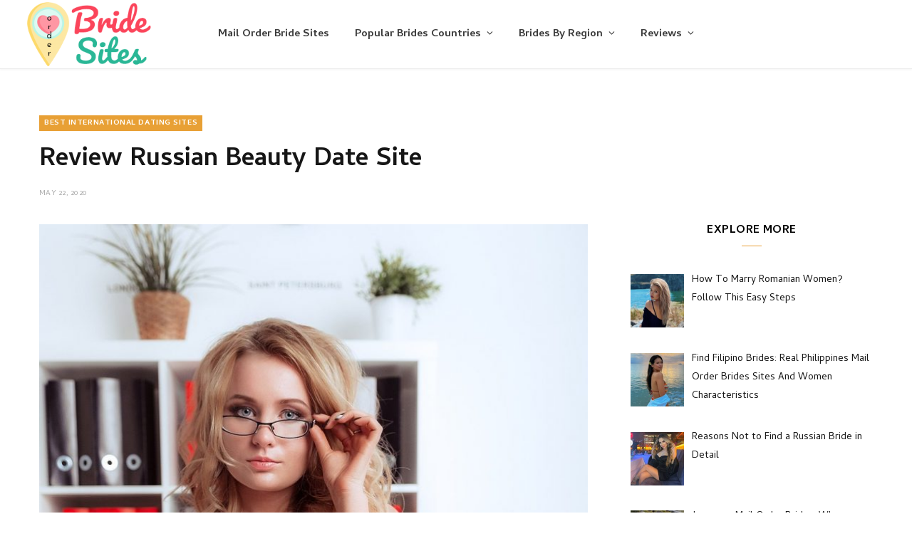

--- FILE ---
content_type: text/html; charset=UTF-8
request_url: https://mailorderbridesites.com/dating/review-russian-beauty-date-site/
body_size: 15746
content:
<!DOCTYPE html>
<html lang="en-US">

<head>

	<meta charset="UTF-8" />
	<meta http-equiv="x-ua-compatible" content="ie=edge" />
	<meta name="viewport" content="width=device-width, initial-scale=1" />
	<link rel="pingback" href="" />
	<link rel="profile" href="https://gmpg.org/xfn/11" />
	
	<meta name='robots' content='index, follow, max-image-preview:large, max-snippet:-1, max-video-preview:-1' />
	<style>img:is([sizes="auto" i], [sizes^="auto," i]) { contain-intrinsic-size: 3000px 1500px }</style>
	
	<!-- This site is optimized with the Yoast SEO plugin v26.7 - https://yoast.com/wordpress/plugins/seo/ -->
	<title>Are You Already At Russian Beauty Date? Hurry To Sign Up!</title>
	<meta name="description" content="Wonder what Russian Beauty Date really is? Want to know the expert opinion on the site? Find it here in our Russian Beauty Date review. Dating specialists explain what is good and not so good about Russian Beauty Date." />
	<link rel="canonical" href="https://mailorderbridesites.com/dating/review-russian-beauty-date-site/" />
	<meta property="og:locale" content="en_US" />
	<meta property="og:type" content="article" />
	<meta property="og:title" content="Are You Already At Russian Beauty Date? Hurry To Sign Up!" />
	<meta property="og:description" content="Wonder what Russian Beauty Date really is? Want to know the expert opinion on the site? Find it here in our Russian Beauty Date review. Dating specialists explain what is good and not so good about Russian Beauty Date." />
	<meta property="og:url" content="https://mailorderbridesites.com/dating/review-russian-beauty-date-site/" />
	<meta property="og:site_name" content="Mailorderbridesites" />
	<meta property="article:published_time" content="2020-04-26T09:55:22+00:00" />
	<meta property="article:modified_time" content="2020-05-22T07:38:36+00:00" />
	<meta property="og:image" content="https://mailorderbridesites.com/wp-content/uploads/2020/04/review-russian-beauty-date-site.jpg" />
	<meta property="og:image:width" content="1277" />
	<meta property="og:image:height" content="1920" />
	<meta property="og:image:type" content="image/jpeg" />
	<meta name="author" content="Stefan Stanton" />
	<meta name="twitter:card" content="summary_large_image" />
	<meta name="twitter:label1" content="Written by" />
	<meta name="twitter:data1" content="Stefan Stanton" />
	<script type="application/ld+json" class="yoast-schema-graph">{"@context":"https://schema.org","@graph":[{"@type":"Article","@id":"https://mailorderbridesites.com/dating/review-russian-beauty-date-site/#article","isPartOf":{"@id":"https://mailorderbridesites.com/dating/review-russian-beauty-date-site/"},"author":{"name":"Stefan Stanton","@id":"https://mailorderbridesites.com/#/schema/person/3452b8868eaee5a4f5ec77cc48a2f681"},"headline":"Review Russian Beauty Date Site","datePublished":"2020-04-26T09:55:22+00:00","dateModified":"2020-05-22T07:38:36+00:00","mainEntityOfPage":{"@id":"https://mailorderbridesites.com/dating/review-russian-beauty-date-site/"},"wordCount":6,"publisher":{"@id":"https://mailorderbridesites.com/#organization"},"image":{"@id":"https://mailorderbridesites.com/dating/review-russian-beauty-date-site/#primaryimage"},"thumbnailUrl":"https://mailorderbridesites.com/wp-content/uploads/2020/04/review-russian-beauty-date-site.jpg","articleSection":["Best International Dating Sites"],"inLanguage":"en-US"},{"@type":"WebPage","@id":"https://mailorderbridesites.com/dating/review-russian-beauty-date-site/","url":"https://mailorderbridesites.com/dating/review-russian-beauty-date-site/","name":"Are You Already At Russian Beauty Date? Hurry To Sign Up!","isPartOf":{"@id":"https://mailorderbridesites.com/#website"},"primaryImageOfPage":{"@id":"https://mailorderbridesites.com/dating/review-russian-beauty-date-site/#primaryimage"},"image":{"@id":"https://mailorderbridesites.com/dating/review-russian-beauty-date-site/#primaryimage"},"thumbnailUrl":"https://mailorderbridesites.com/wp-content/uploads/2020/04/review-russian-beauty-date-site.jpg","datePublished":"2020-04-26T09:55:22+00:00","dateModified":"2020-05-22T07:38:36+00:00","description":"Wonder what Russian Beauty Date really is? Want to know the expert opinion on the site? Find it here in our Russian Beauty Date review. Dating specialists explain what is good and not so good about Russian Beauty Date.","breadcrumb":{"@id":"https://mailorderbridesites.com/dating/review-russian-beauty-date-site/#breadcrumb"},"inLanguage":"en-US","potentialAction":[{"@type":"ReadAction","target":["https://mailorderbridesites.com/dating/review-russian-beauty-date-site/"]}]},{"@type":"ImageObject","inLanguage":"en-US","@id":"https://mailorderbridesites.com/dating/review-russian-beauty-date-site/#primaryimage","url":"https://mailorderbridesites.com/wp-content/uploads/2020/04/review-russian-beauty-date-site.jpg","contentUrl":"https://mailorderbridesites.com/wp-content/uploads/2020/04/review-russian-beauty-date-site.jpg","width":1277,"height":1920,"caption":"Review Russian Beauty Date Site Post Thumbnail"},{"@type":"BreadcrumbList","@id":"https://mailorderbridesites.com/dating/review-russian-beauty-date-site/#breadcrumb","itemListElement":[{"@type":"ListItem","position":1,"name":"Home","item":"https://mailorderbridesites.com/"},{"@type":"ListItem","position":2,"name":"Review Russian Beauty Date Site"}]},{"@type":"WebSite","@id":"https://mailorderbridesites.com/#website","url":"https://mailorderbridesites.com/","name":"Mailorderbridesites","description":"","publisher":{"@id":"https://mailorderbridesites.com/#organization"},"potentialAction":[{"@type":"SearchAction","target":{"@type":"EntryPoint","urlTemplate":"https://mailorderbridesites.com/?s={search_term_string}"},"query-input":{"@type":"PropertyValueSpecification","valueRequired":true,"valueName":"search_term_string"}}],"inLanguage":"en-US"},{"@type":"Organization","@id":"https://mailorderbridesites.com/#organization","name":"Mailorderbridesites","url":"https://mailorderbridesites.com/","logo":{"@type":"ImageObject","inLanguage":"en-US","@id":"https://mailorderbridesites.com/#/schema/logo/image/","url":"https://mailorderbridesites.com/wp-content/uploads/2020/05/top-logo.png","contentUrl":"https://mailorderbridesites.com/wp-content/uploads/2020/05/top-logo.png","width":238,"height":123,"caption":"Mailorderbridesites"},"image":{"@id":"https://mailorderbridesites.com/#/schema/logo/image/"}},{"@type":"Person","@id":"https://mailorderbridesites.com/#/schema/person/3452b8868eaee5a4f5ec77cc48a2f681","name":"Stefan Stanton","image":{"@type":"ImageObject","inLanguage":"en-US","@id":"https://mailorderbridesites.com/#/schema/person/image/","url":"https://mailorderbridesites.com/wp-content/uploads/avatars/297/96x96-Stefan.jpg","contentUrl":"https://mailorderbridesites.com/wp-content/uploads/avatars/297/96x96-Stefan.jpg","caption":"Stefan Stanton"},"url":"https://mailorderbridesites.com/author/stefan-stanton/","description":"Stefan Stanton is a true international man of mystery. He's dated many women from around the world, with his favorite being Asian women. But he doesn't just date them—he writes about it too!"}]}</script>
	<!-- / Yoast SEO plugin. -->


<link rel='dns-prefetch' href='//fonts.googleapis.com' />
<script type="text/javascript">
/* <![CDATA[ */
window._wpemojiSettings = {"baseUrl":"https:\/\/s.w.org\/images\/core\/emoji\/16.0.1\/72x72\/","ext":".png","svgUrl":"https:\/\/s.w.org\/images\/core\/emoji\/16.0.1\/svg\/","svgExt":".svg","source":{"concatemoji":"https:\/\/mailorderbridesites.com\/wp-includes\/js\/wp-emoji-release.min.js?ver=6.8.3"}};
/*! This file is auto-generated */
!function(s,n){var o,i,e;function c(e){try{var t={supportTests:e,timestamp:(new Date).valueOf()};sessionStorage.setItem(o,JSON.stringify(t))}catch(e){}}function p(e,t,n){e.clearRect(0,0,e.canvas.width,e.canvas.height),e.fillText(t,0,0);var t=new Uint32Array(e.getImageData(0,0,e.canvas.width,e.canvas.height).data),a=(e.clearRect(0,0,e.canvas.width,e.canvas.height),e.fillText(n,0,0),new Uint32Array(e.getImageData(0,0,e.canvas.width,e.canvas.height).data));return t.every(function(e,t){return e===a[t]})}function u(e,t){e.clearRect(0,0,e.canvas.width,e.canvas.height),e.fillText(t,0,0);for(var n=e.getImageData(16,16,1,1),a=0;a<n.data.length;a++)if(0!==n.data[a])return!1;return!0}function f(e,t,n,a){switch(t){case"flag":return n(e,"\ud83c\udff3\ufe0f\u200d\u26a7\ufe0f","\ud83c\udff3\ufe0f\u200b\u26a7\ufe0f")?!1:!n(e,"\ud83c\udde8\ud83c\uddf6","\ud83c\udde8\u200b\ud83c\uddf6")&&!n(e,"\ud83c\udff4\udb40\udc67\udb40\udc62\udb40\udc65\udb40\udc6e\udb40\udc67\udb40\udc7f","\ud83c\udff4\u200b\udb40\udc67\u200b\udb40\udc62\u200b\udb40\udc65\u200b\udb40\udc6e\u200b\udb40\udc67\u200b\udb40\udc7f");case"emoji":return!a(e,"\ud83e\udedf")}return!1}function g(e,t,n,a){var r="undefined"!=typeof WorkerGlobalScope&&self instanceof WorkerGlobalScope?new OffscreenCanvas(300,150):s.createElement("canvas"),o=r.getContext("2d",{willReadFrequently:!0}),i=(o.textBaseline="top",o.font="600 32px Arial",{});return e.forEach(function(e){i[e]=t(o,e,n,a)}),i}function t(e){var t=s.createElement("script");t.src=e,t.defer=!0,s.head.appendChild(t)}"undefined"!=typeof Promise&&(o="wpEmojiSettingsSupports",i=["flag","emoji"],n.supports={everything:!0,everythingExceptFlag:!0},e=new Promise(function(e){s.addEventListener("DOMContentLoaded",e,{once:!0})}),new Promise(function(t){var n=function(){try{var e=JSON.parse(sessionStorage.getItem(o));if("object"==typeof e&&"number"==typeof e.timestamp&&(new Date).valueOf()<e.timestamp+604800&&"object"==typeof e.supportTests)return e.supportTests}catch(e){}return null}();if(!n){if("undefined"!=typeof Worker&&"undefined"!=typeof OffscreenCanvas&&"undefined"!=typeof URL&&URL.createObjectURL&&"undefined"!=typeof Blob)try{var e="postMessage("+g.toString()+"("+[JSON.stringify(i),f.toString(),p.toString(),u.toString()].join(",")+"));",a=new Blob([e],{type:"text/javascript"}),r=new Worker(URL.createObjectURL(a),{name:"wpTestEmojiSupports"});return void(r.onmessage=function(e){c(n=e.data),r.terminate(),t(n)})}catch(e){}c(n=g(i,f,p,u))}t(n)}).then(function(e){for(var t in e)n.supports[t]=e[t],n.supports.everything=n.supports.everything&&n.supports[t],"flag"!==t&&(n.supports.everythingExceptFlag=n.supports.everythingExceptFlag&&n.supports[t]);n.supports.everythingExceptFlag=n.supports.everythingExceptFlag&&!n.supports.flag,n.DOMReady=!1,n.readyCallback=function(){n.DOMReady=!0}}).then(function(){return e}).then(function(){var e;n.supports.everything||(n.readyCallback(),(e=n.source||{}).concatemoji?t(e.concatemoji):e.wpemoji&&e.twemoji&&(t(e.twemoji),t(e.wpemoji)))}))}((window,document),window._wpemojiSettings);
/* ]]> */
</script>

<style id='wp-emoji-styles-inline-css' type='text/css'>

	img.wp-smiley, img.emoji {
		display: inline !important;
		border: none !important;
		box-shadow: none !important;
		height: 1em !important;
		width: 1em !important;
		margin: 0 0.07em !important;
		vertical-align: -0.1em !important;
		background: none !important;
		padding: 0 !important;
	}
</style>
<link rel='stylesheet' id='wp-block-library-css' href='https://mailorderbridesites.com/wp-includes/css/dist/block-library/style.min.css?ver=6.8.3' type='text/css' media='all' />
<style id='classic-theme-styles-inline-css' type='text/css'>
/*! This file is auto-generated */
.wp-block-button__link{color:#fff;background-color:#32373c;border-radius:9999px;box-shadow:none;text-decoration:none;padding:calc(.667em + 2px) calc(1.333em + 2px);font-size:1.125em}.wp-block-file__button{background:#32373c;color:#fff;text-decoration:none}
</style>
<style id='global-styles-inline-css' type='text/css'>
:root{--wp--preset--aspect-ratio--square: 1;--wp--preset--aspect-ratio--4-3: 4/3;--wp--preset--aspect-ratio--3-4: 3/4;--wp--preset--aspect-ratio--3-2: 3/2;--wp--preset--aspect-ratio--2-3: 2/3;--wp--preset--aspect-ratio--16-9: 16/9;--wp--preset--aspect-ratio--9-16: 9/16;--wp--preset--color--black: #000000;--wp--preset--color--cyan-bluish-gray: #abb8c3;--wp--preset--color--white: #ffffff;--wp--preset--color--pale-pink: #f78da7;--wp--preset--color--vivid-red: #cf2e2e;--wp--preset--color--luminous-vivid-orange: #ff6900;--wp--preset--color--luminous-vivid-amber: #fcb900;--wp--preset--color--light-green-cyan: #7bdcb5;--wp--preset--color--vivid-green-cyan: #00d084;--wp--preset--color--pale-cyan-blue: #8ed1fc;--wp--preset--color--vivid-cyan-blue: #0693e3;--wp--preset--color--vivid-purple: #9b51e0;--wp--preset--gradient--vivid-cyan-blue-to-vivid-purple: linear-gradient(135deg,rgba(6,147,227,1) 0%,rgb(155,81,224) 100%);--wp--preset--gradient--light-green-cyan-to-vivid-green-cyan: linear-gradient(135deg,rgb(122,220,180) 0%,rgb(0,208,130) 100%);--wp--preset--gradient--luminous-vivid-amber-to-luminous-vivid-orange: linear-gradient(135deg,rgba(252,185,0,1) 0%,rgba(255,105,0,1) 100%);--wp--preset--gradient--luminous-vivid-orange-to-vivid-red: linear-gradient(135deg,rgba(255,105,0,1) 0%,rgb(207,46,46) 100%);--wp--preset--gradient--very-light-gray-to-cyan-bluish-gray: linear-gradient(135deg,rgb(238,238,238) 0%,rgb(169,184,195) 100%);--wp--preset--gradient--cool-to-warm-spectrum: linear-gradient(135deg,rgb(74,234,220) 0%,rgb(151,120,209) 20%,rgb(207,42,186) 40%,rgb(238,44,130) 60%,rgb(251,105,98) 80%,rgb(254,248,76) 100%);--wp--preset--gradient--blush-light-purple: linear-gradient(135deg,rgb(255,206,236) 0%,rgb(152,150,240) 100%);--wp--preset--gradient--blush-bordeaux: linear-gradient(135deg,rgb(254,205,165) 0%,rgb(254,45,45) 50%,rgb(107,0,62) 100%);--wp--preset--gradient--luminous-dusk: linear-gradient(135deg,rgb(255,203,112) 0%,rgb(199,81,192) 50%,rgb(65,88,208) 100%);--wp--preset--gradient--pale-ocean: linear-gradient(135deg,rgb(255,245,203) 0%,rgb(182,227,212) 50%,rgb(51,167,181) 100%);--wp--preset--gradient--electric-grass: linear-gradient(135deg,rgb(202,248,128) 0%,rgb(113,206,126) 100%);--wp--preset--gradient--midnight: linear-gradient(135deg,rgb(2,3,129) 0%,rgb(40,116,252) 100%);--wp--preset--font-size--small: 13px;--wp--preset--font-size--medium: 20px;--wp--preset--font-size--large: 36px;--wp--preset--font-size--x-large: 42px;--wp--preset--spacing--20: 0.44rem;--wp--preset--spacing--30: 0.67rem;--wp--preset--spacing--40: 1rem;--wp--preset--spacing--50: 1.5rem;--wp--preset--spacing--60: 2.25rem;--wp--preset--spacing--70: 3.38rem;--wp--preset--spacing--80: 5.06rem;--wp--preset--shadow--natural: 6px 6px 9px rgba(0, 0, 0, 0.2);--wp--preset--shadow--deep: 12px 12px 50px rgba(0, 0, 0, 0.4);--wp--preset--shadow--sharp: 6px 6px 0px rgba(0, 0, 0, 0.2);--wp--preset--shadow--outlined: 6px 6px 0px -3px rgba(255, 255, 255, 1), 6px 6px rgba(0, 0, 0, 1);--wp--preset--shadow--crisp: 6px 6px 0px rgba(0, 0, 0, 1);}:where(.is-layout-flex){gap: 0.5em;}:where(.is-layout-grid){gap: 0.5em;}body .is-layout-flex{display: flex;}.is-layout-flex{flex-wrap: wrap;align-items: center;}.is-layout-flex > :is(*, div){margin: 0;}body .is-layout-grid{display: grid;}.is-layout-grid > :is(*, div){margin: 0;}:where(.wp-block-columns.is-layout-flex){gap: 2em;}:where(.wp-block-columns.is-layout-grid){gap: 2em;}:where(.wp-block-post-template.is-layout-flex){gap: 1.25em;}:where(.wp-block-post-template.is-layout-grid){gap: 1.25em;}.has-black-color{color: var(--wp--preset--color--black) !important;}.has-cyan-bluish-gray-color{color: var(--wp--preset--color--cyan-bluish-gray) !important;}.has-white-color{color: var(--wp--preset--color--white) !important;}.has-pale-pink-color{color: var(--wp--preset--color--pale-pink) !important;}.has-vivid-red-color{color: var(--wp--preset--color--vivid-red) !important;}.has-luminous-vivid-orange-color{color: var(--wp--preset--color--luminous-vivid-orange) !important;}.has-luminous-vivid-amber-color{color: var(--wp--preset--color--luminous-vivid-amber) !important;}.has-light-green-cyan-color{color: var(--wp--preset--color--light-green-cyan) !important;}.has-vivid-green-cyan-color{color: var(--wp--preset--color--vivid-green-cyan) !important;}.has-pale-cyan-blue-color{color: var(--wp--preset--color--pale-cyan-blue) !important;}.has-vivid-cyan-blue-color{color: var(--wp--preset--color--vivid-cyan-blue) !important;}.has-vivid-purple-color{color: var(--wp--preset--color--vivid-purple) !important;}.has-black-background-color{background-color: var(--wp--preset--color--black) !important;}.has-cyan-bluish-gray-background-color{background-color: var(--wp--preset--color--cyan-bluish-gray) !important;}.has-white-background-color{background-color: var(--wp--preset--color--white) !important;}.has-pale-pink-background-color{background-color: var(--wp--preset--color--pale-pink) !important;}.has-vivid-red-background-color{background-color: var(--wp--preset--color--vivid-red) !important;}.has-luminous-vivid-orange-background-color{background-color: var(--wp--preset--color--luminous-vivid-orange) !important;}.has-luminous-vivid-amber-background-color{background-color: var(--wp--preset--color--luminous-vivid-amber) !important;}.has-light-green-cyan-background-color{background-color: var(--wp--preset--color--light-green-cyan) !important;}.has-vivid-green-cyan-background-color{background-color: var(--wp--preset--color--vivid-green-cyan) !important;}.has-pale-cyan-blue-background-color{background-color: var(--wp--preset--color--pale-cyan-blue) !important;}.has-vivid-cyan-blue-background-color{background-color: var(--wp--preset--color--vivid-cyan-blue) !important;}.has-vivid-purple-background-color{background-color: var(--wp--preset--color--vivid-purple) !important;}.has-black-border-color{border-color: var(--wp--preset--color--black) !important;}.has-cyan-bluish-gray-border-color{border-color: var(--wp--preset--color--cyan-bluish-gray) !important;}.has-white-border-color{border-color: var(--wp--preset--color--white) !important;}.has-pale-pink-border-color{border-color: var(--wp--preset--color--pale-pink) !important;}.has-vivid-red-border-color{border-color: var(--wp--preset--color--vivid-red) !important;}.has-luminous-vivid-orange-border-color{border-color: var(--wp--preset--color--luminous-vivid-orange) !important;}.has-luminous-vivid-amber-border-color{border-color: var(--wp--preset--color--luminous-vivid-amber) !important;}.has-light-green-cyan-border-color{border-color: var(--wp--preset--color--light-green-cyan) !important;}.has-vivid-green-cyan-border-color{border-color: var(--wp--preset--color--vivid-green-cyan) !important;}.has-pale-cyan-blue-border-color{border-color: var(--wp--preset--color--pale-cyan-blue) !important;}.has-vivid-cyan-blue-border-color{border-color: var(--wp--preset--color--vivid-cyan-blue) !important;}.has-vivid-purple-border-color{border-color: var(--wp--preset--color--vivid-purple) !important;}.has-vivid-cyan-blue-to-vivid-purple-gradient-background{background: var(--wp--preset--gradient--vivid-cyan-blue-to-vivid-purple) !important;}.has-light-green-cyan-to-vivid-green-cyan-gradient-background{background: var(--wp--preset--gradient--light-green-cyan-to-vivid-green-cyan) !important;}.has-luminous-vivid-amber-to-luminous-vivid-orange-gradient-background{background: var(--wp--preset--gradient--luminous-vivid-amber-to-luminous-vivid-orange) !important;}.has-luminous-vivid-orange-to-vivid-red-gradient-background{background: var(--wp--preset--gradient--luminous-vivid-orange-to-vivid-red) !important;}.has-very-light-gray-to-cyan-bluish-gray-gradient-background{background: var(--wp--preset--gradient--very-light-gray-to-cyan-bluish-gray) !important;}.has-cool-to-warm-spectrum-gradient-background{background: var(--wp--preset--gradient--cool-to-warm-spectrum) !important;}.has-blush-light-purple-gradient-background{background: var(--wp--preset--gradient--blush-light-purple) !important;}.has-blush-bordeaux-gradient-background{background: var(--wp--preset--gradient--blush-bordeaux) !important;}.has-luminous-dusk-gradient-background{background: var(--wp--preset--gradient--luminous-dusk) !important;}.has-pale-ocean-gradient-background{background: var(--wp--preset--gradient--pale-ocean) !important;}.has-electric-grass-gradient-background{background: var(--wp--preset--gradient--electric-grass) !important;}.has-midnight-gradient-background{background: var(--wp--preset--gradient--midnight) !important;}.has-small-font-size{font-size: var(--wp--preset--font-size--small) !important;}.has-medium-font-size{font-size: var(--wp--preset--font-size--medium) !important;}.has-large-font-size{font-size: var(--wp--preset--font-size--large) !important;}.has-x-large-font-size{font-size: var(--wp--preset--font-size--x-large) !important;}
:where(.wp-block-post-template.is-layout-flex){gap: 1.25em;}:where(.wp-block-post-template.is-layout-grid){gap: 1.25em;}
:where(.wp-block-columns.is-layout-flex){gap: 2em;}:where(.wp-block-columns.is-layout-grid){gap: 2em;}
:root :where(.wp-block-pullquote){font-size: 1.5em;line-height: 1.6;}
</style>
<link rel='stylesheet' id='tippy-css' href='https://mailorderbridesites.com/wp-content/plugins/cpm-core/resources/libs/tippy/tippy.min.css?ver=6.3.1' type='text/css' media='all' />
<link rel='stylesheet' id='cheerup-fonts-css' href='https://fonts.googleapis.com/css?family=IBM+Plex+Sans%3A400%2C500%2C600%2C700%7CMerriweather%3A300%2C300i%7CLora%3A400%2C400i&#038;display=swap' type='text/css' media='all' />
<link rel='stylesheet' id='cheerup-core-css' href='https://mailorderbridesites.com/wp-content/themes/cheerup/style.css?ver=8.1.0' type='text/css' media='all' />
<style id='cheerup-core-inline-css' type='text/css'>
:root { --main-color: #e8a035;
--main-color-rgb: 232,160,53;
--text-font: "Cambay", system-ui, -apple-system, "Segoe UI", Arial, sans-serif;
--body-font: "Cambay", system-ui, -apple-system, "Segoe UI", Arial, sans-serif; }
.top-bar.dark { --topbar-dark-bg: #2ab796; --topbar-bc: #2ab796; }
.main-footer .lower-footer { background-color: #0a0a0a; border-top: none; }
.post-content h1 { font-size: 40px; }
.post-content h2 { font-size: 30px; }
.post-content h3 { font-size: 25px; }
.post-content h4 { font-size: 20px; }
.single-creative .featured { height: 50px; }


</style>
<link rel='stylesheet' id='cheerup-icons-css' href='https://mailorderbridesites.com/wp-content/themes/cheerup/css/icons/icons.css?ver=8.1.0' type='text/css' media='all' />
<link rel='stylesheet' id='cheerup-lightbox-css' href='https://mailorderbridesites.com/wp-content/themes/cheerup/css/lightbox.css?ver=8.1.0' type='text/css' media='all' />
<link rel='stylesheet' id='recent-posts-widget-with-thumbnails-public-style-css' href='https://mailorderbridesites.com/wp-content/plugins/recent-posts-widget-with-thumbnails/public.css?ver=7.1.1' type='text/css' media='all' />
<link rel='stylesheet' id='cheerup-gfonts-custom-css' href='https://fonts.googleapis.com/css?family=Cambay%3A400%2C500%2C600%2C700&#038;display=swap' type='text/css' media='all' />
<style>.partner-link,.Partner-link{cursor:pointer}.partner-link:not(.offer-title):not(.offer-logo):not(.offer-premium):not(.offer-site):not(.logo):not(.cr-offer-logo):not(.offer-title-col):not(.offer-name):not(.review-title):not(.review-promotion):not(.offer-thumb-title):not(.offer-rating):not(.cr-btn){color:var(--cr-accent-color);font-weight:bold;text-decoration:none}.partner-link:not(.offer-title):not(.offer-logo):not(.offer-premium):not(.offer-site):not(.logo):not(.cr-offer-logo):not(.offer-title-col):not(.offer-name):not(.review-title):not(.review-promotion):not(.offer-thumb-title):not(.offer-rating):not(.cr-btn):hover{text-decoration:underline}.cr-rating-table,.cr-top-offers{text-align:left;font-style:normal;box-sizing:border-box}.cr-rating-table *,.cr-top-offers *{box-sizing:border-box}.cr-rating-table .review-item,.cr-rating-table .cr-review-item,.cr-top-offers .review-item,.cr-top-offers .cr-review-item{background:#fff}.cr-rating-table .cr-reviews-title,.cr-top-offers .cr-reviews-title{margin-bottom:20px}.cr-rating-table ul,.cr-rating-table ol,.cr-top-offers ul,.cr-top-offers ol{list-style-type:disk;list-style-position:outside;padding:0 0 0 20px;margin:0}.cr-rating-table ul li,.cr-rating-table ol li,.cr-top-offers ul li,.cr-top-offers ol li{margin:0 0 4px}.cr-rating-table ul li:before,.cr-rating-table ul li:after,.cr-rating-table ol li:before,.cr-rating-table ol li:after,.cr-top-offers ul li:before,.cr-top-offers ul li:after,.cr-top-offers ol li:before,.cr-top-offers ol li:after{content:none !important}.cr-rating-table ul li::marker,.cr-rating-table ol li::marker,.cr-top-offers ul li::marker,.cr-top-offers ol li::marker{color:var(--cr-accent-color)}.cr-rating-table img,.cr-top-offers img{max-width:100%;height:auto}.cr-rating-table a,.cr-top-offers a{text-decoration:none}.cr-single{margin-bottom:30px}.cr-single *{box-sizing:border-box}.cr-single .cr-info-header>.lwptoc+h2,.cr-single .cr-info-header>.lwptoc+h3,.cr-single .cr-info-header>.lwptoc+h4{margin-top:0}.cr-single .cr-info-header h2,.cr-single .cr-info-header h3,.cr-single .cr-info-header h4{display:inline-block}.cr-single .cr-info-header .cpm-ajax-info{display:inline-block;vertical-align:text-top}.cr-single .cr-info-header .cpm-ajax-info .cpm-ajax-info-btn{border:1px solid #e4e4e4;margin-left:5px}.cr-single ul,.cr-single ol{list-style-position:inside}.cr-rating-stars{position:relative;width:98px;height:17px;background-image:url('data:image/svg+xml,%3Csvg xmlns="http://www.w3.org/2000/svg" viewBox="0 0 61 51.9"%3E%3Cpolygon points="26.9,0 35.3,16.9 53.9,19.6 40.4,32.7 43.6,51.2 26.9,42.5 10.3,51.2 13.5,32.7 0,19.6 18.6,16.9" fill="%23ddd"/%3E%3C/svg%3E')}.cr-rating-stars .fill{position:absolute;height:100%;top:0;left:0;background-image:url('data:image/svg+xml,%3Csvg xmlns="http://www.w3.org/2000/svg" viewBox="0 0 61 51.9"%3E%3Cpolygon points="26.9,0 35.3,16.9 53.9,19.6 40.4,32.7 43.6,51.2 26.9,42.5 10.3,51.2 13.5,32.7 0,19.6 18.6,16.9" fill="%23F0CE4A"/%3E%3C/svg%3E')}.cr-btn{display:inline-block;padding:10px 12px;font-size:14px;line-height:22px;font-weight:bold;text-align:center;text-transform:uppercase;text-decoration:none !important;letter-spacing:normal;white-space:nowrap;transition:background .3s;border:none;cursor:pointer;min-width:110px;background:var(--cr-accent-color);color:var(--cr-btn-text-color);outline:unset}.cr-btn:hover{background:rgba(var(--cr-accent-color-rgb), 0.75)}.cr-btn.small-rounded{border-radius:4px}.cr-btn.rounded{border-radius:21px}.cr-btn.big-size{padding:15px 40px}.cr-btn.big-size.rounded{border-radius:26px}.cr-btn.cr-btn-simple{border:1px solid #ddd;padding:9px 11px;text-transform:none;background:rgba(0,0,0,0);color:inherit}.cr-btn.cr-btn-simple:hover{background:#efefef}.cr-btn.cr-btn-plain{padding:0;display:inline-block;text-align:left;text-transform:none;background:rgba(0,0,0,0);color:var(--cr-accent-color);min-width:0}.cr-btn.cr-btn-plain:hover{text-decoration:underline !important}.cpm-rating-widget{box-sizing:border-box}.cpm-rating-widget *{box-sizing:border-box}.cpm-rating-widget .offer-title{word-break:break-all}.cpm-rating-widget .cr-collapse-btn-wrap{text-align:center;padding:20px 0 0;display:flex;justify-content:center}.cpm-rating-widget .cr-collapse-btn-wrap .cr-widget-collapse-btn{background:none;border:1px solid #ddd;border-radius:5px;font-size:12px;line-height:16px;text-transform:uppercase;padding:6px 15px;font-weight:bold;color:var(--cr-accent-color);box-shadow:0 0 8px rgba(0,0,0,.08);display:block;outline:none}@media(min-width: 767px){.cpm-rating-widget .cr-collapse-on-mobile+.cr-collapse-btn-wrap{display:none !important}}.cpm-advertiser-disclosure{text-align:right;font-weight:normal;padding-bottom:8px}.cpm-advertiser-disclosure .cpm-ajax-info-btn{font-size:12px;line-height:16px;letter-spacing:normal;text-transform:none;text-decoration:none !important;font-weight:normal;display:inline-block;color:#0c127c;border:none;background:none;padding:0;margin:0;outline:unset;cursor:pointer}.cpm-advertiser-disclosure+table{margin-top:0;padding-top:0}.cpm-source-data-info{display:inline-block;vertical-align:text-top}.cpm-source-data-info .cpm-ajax-info-btn{background:#eee;color:#555;font-weight:bold;display:block;width:18px;height:18px;padding:0;margin:0;border-radius:50%;text-align:center;font-size:11px;line-height:18px;border:none;background:none;text-transform:none;letter-spacing:normal;outline:unset;cursor:pointer}.cpm-source-data-info .cpm-ajax-info-btn:hover{color:var(--cr-accent-color)}.cpm-review-button-shortcode{display:flex;justify-content:center}body:not(.nojs) .cr-has-split{position:relative}body:not(.nojs) .cr-has-split>*{opacity:0}body:not(.nojs) .cr-has-split:after{content:"";display:block;width:100%;height:100%;background-color:#f3f3f4;border-radius:4px;position:absolute;top:0;left:0;z-index:1}body:not(.nojs) .cr-has-split.split-loaded>*{opacity:1}body:not(.nojs) .cr-has-split.split-loaded:after{content:none}.cr-rating-table .no-reviews-found{margin:20px 0 40px}.cr-rating-table .sorting-filters-block{display:flex;flex-wrap:wrap;justify-content:space-between;align-items:center;gap:8px 15px;margin-bottom:20px}@media(max-width: 600px){.cr-rating-table .sorting-filters-block>div,.cr-rating-table .sorting-filters-block>div>.label-block{width:100%}}.cr-rating-table .reviews-sorting,.cr-rating-table .reviews-filter{display:inline-block;position:relative}.cr-rating-table .reviews-sorting .label-block,.cr-rating-table .reviews-filter .label-block{display:inline-flex;align-items:center;justify-content:flex-start;gap:4px;min-width:270px;padding:10px 15px 8px;border:1px solid #d5dcf0;background-color:#fff;border-radius:20px;font-size:14px;line-height:1.4;box-sizing:border-box;cursor:pointer;transition:border-color .3s}.cr-rating-table .reviews-sorting .label-block:hover,.cr-rating-table .reviews-filter .label-block:hover{border-color:var(--cr-secondary-color)}.cr-rating-table .reviews-sorting .label-block .value,.cr-rating-table .reviews-filter .label-block .value{flex:1 1 100%;margin-bottom:4px;margin-right:15px}.cr-rating-table .reviews-sorting .label-block .sorting-icon,.cr-rating-table .reviews-filter .label-block .sorting-icon{height:15px;width:15px;margin-bottom:2px}.cr-rating-table .reviews-sorting .label-block .dropdown-icon svg,.cr-rating-table .reviews-filter .label-block .dropdown-icon svg{height:12px;width:14px;transform-origin:50% 50%;transform:rotate(90deg);transition:transform .3s}.cr-rating-table .reviews-sorting .label-block svg path,.cr-rating-table .reviews-filter .label-block svg path{fill:#716c92}.cr-rating-table .reviews-sorting .options,.cr-rating-table .reviews-filter .options{position:absolute;width:100%;z-index:10;border:1px solid #d5dcf0;box-shadow:0 4px 14px 0 rgba(60,0,188,.1019607843);box-sizing:border-box;border-radius:20px;bottom:-8px;transform:translateY(100%);background-color:#fff;overflow:hidden;opacity:0;left:-9999px;transition:opacity .3s}.cr-rating-table .reviews-sorting .options .option,.cr-rating-table .reviews-filter .options .option{padding:10px 15px;font-size:14px;line-height:1.5;cursor:pointer;background-color:#fff;transition:background-color .3s}.cr-rating-table .reviews-sorting .options .option:hover,.cr-rating-table .reviews-filter .options .option:hover{background-color:rgba(var(--cr-secondary-color-rgb), 0.15)}.cr-rating-table .reviews-sorting.active .label-block,.cr-rating-table .reviews-filter.active .label-block{border-color:var(--cr-secondary-color)}.cr-rating-table .reviews-sorting.active .label-block .dropdown-icon svg,.cr-rating-table .reviews-filter.active .label-block .dropdown-icon svg{transform:rotate(-90deg) translateY(-4px)}.cr-rating-table .reviews-sorting.active .options,.cr-rating-table .reviews-filter.active .options{left:0;opacity:1}.cr-rating-table .reviews-filter .label-block{min-width:200px}.cr-rating-table .cr-loadmore-container{width:100%;margin:25px auto;text-align:center}.cr-rating-table .cr-loadmore-container .cr-loadmore-btn{background-color:var(--cr-secondary-color);transition:opacity .3s}.cr-rating-table .cr-loadmore-container .cr-loadmore-btn:hover{opacity:.8}:root{
--cr-accent-color:#228C23;
--cr-accent-color-light:#228C23;
--cr-accent-color-rgb:34,140,35;
--cr-secondary-color:#5562D1;
--cr-secondary-color-light:#5562D1;
--cr-secondary-color-rgb:85,98,209;
--cr-btn-text-color:#FFFFFF;
--cr-bar-bg-color:#FFFFFF;
--cr-bar-text-color:#5562D1;
--cr-fixed-bar-bg-color:#FFEDCB;
--cr-fixed-bar-link-color:#1D1D1B;
}</style><script type="text/javascript" id="cheerup-lazy-inline-js-after">
/* <![CDATA[ */
/**
 * @copyright ThemeSphere
 * @preserve
 */
var BunyadLazy={};BunyadLazy.load=function(){function a(e,n){var t={};e.dataset.bgset&&e.dataset.sizes?(t.sizes=e.dataset.sizes,t.srcset=e.dataset.bgset):t.src=e.dataset.bgsrc,function(t){var a=t.dataset.ratio;if(0<a){const e=t.parentElement;if(e.classList.contains("media-ratio")){const n=e.style;n.getPropertyValue("--a-ratio")||(n.paddingBottom=100/a+"%")}}}(e);var a,o=document.createElement("img");for(a in o.onload=function(){var t="url('"+(o.currentSrc||o.src)+"')",a=e.style;a.backgroundImage!==t&&requestAnimationFrame(()=>{a.backgroundImage=t,n&&n()}),o.onload=null,o.onerror=null,o=null},o.onerror=o.onload,t)o.setAttribute(a,t[a]);o&&o.complete&&0<o.naturalWidth&&o.onload&&o.onload()}function e(t){t.dataset.loaded||a(t,()=>{document.dispatchEvent(new Event("lazyloaded")),t.dataset.loaded=1})}function n(t){"complete"===document.readyState?t():window.addEventListener("load",t)}return{initEarly:function(){var t,a=()=>{document.querySelectorAll(".img.bg-cover:not(.lazyload)").forEach(e)};"complete"!==document.readyState?(t=setInterval(a,150),n(()=>{a(),clearInterval(t)})):a()},callOnLoad:n,initBgImages:function(t){t&&n(()=>{document.querySelectorAll(".img.bg-cover").forEach(e)})},bgLoad:a}}(),BunyadLazy.load.initEarly();
/* ]]> */
</script>
<script type="text/javascript" src="https://mailorderbridesites.com/wp-includes/js/jquery/jquery.min.js?ver=3.7.1" id="jquery-core-js"></script>
<script type="text/javascript" src="https://mailorderbridesites.com/wp-includes/js/jquery/jquery-migrate.min.js?ver=3.4.1" id="jquery-migrate-js"></script>
        <style>
            :root {
            --ca-accent-color: #BD1A1A;--ca-accent-color-rgb: 189,26,26;--ca-text-color: #131C0B;--ca-link-color: #0B0E1C;--ca-hover-color: #323744;--ca-bg-color: #FDFCFC;--ca-second-bg-color: #FDFCFC;            }
        </style>
        <style>:root{
--hk-comments-accent-color:#B50D00;
--hk-comments-accent-color-rgb:181,13,0;
--hk-comments-secondary-color:#5562D1;
--hk-comments-secondary-color-rgb:85,98,209;
}</style>        <style>
            :root {
            --quiz-bg-color: #FDFCFC;--quiz-btn-color: #131C0B;--quiz-btn-color-rgb: 19,28,11;--quiz-text-color: #131C0B;--quiz-text-color-rgb: 19,28,11;--quiz-btn-text-color: #BD1A1A;--quiz-btn-text-color-rgb: 189,26,26;--quiz-accent-color: #00A5AF;--quiz-accent-color-rgb: 0,165,175;            }
        </style>
        <meta name="google-site-verification" content="bTyCY4QqvZ-KFhCkRMRyQejG1hf08uAbemGic6LNyrQ" /><link rel="icon" type="image/x-icon" href="https://mailorderbridesites.com/favicon.ico" />
<link rel="icon" href="https://mailorderbridesites.com/wp-content/uploads/2020/05/favicon-32x32.png" sizes="32x32" />
<link rel="icon" href="https://mailorderbridesites.com/wp-content/uploads/2020/05/favicon-192x192.png" sizes="192x192" />
<link rel="apple-touch-icon" href="https://mailorderbridesites.com/wp-content/uploads/2020/05/favicon-180x180.png" />
<meta name="msapplication-TileImage" content="https://mailorderbridesites.com/wp-content/uploads/2020/05/favicon-270x270.png" />
		<style type="text/css" id="wp-custom-css">
			.logo-image {
	max-height: 60px;
	width: auto;
}		</style>
		
</head>

<body class="wp-singular post-template-default single single-post postid-79 single-format-standard wp-theme-cheerup nojs right-sidebar layout-magazine has-lb has-lb-s">

<script>document.body.classList.remove('nojs');</script>
<div class="main-wrap">

	
		
		
<header id="main-head" class="main-head head-nav-below simple has-search-modal">

	<div class="inner inner-head ts-contain" data-sticky-bar="1">
		<div class="wrap">
		
			<div class="left-contain">
				<span class="mobile-nav"><i class="tsi tsi-bars"></i></span>	
			
						<div class="title">
			
			<a href="https://mailorderbridesites.com/" title="Mailorderbridesites" rel="home">
			
							
								
				<img src="https://mailorderbridesites.com/wp-content/uploads/2020/05/top-logo.png" class="logo-image" alt="Mailorderbridesites" width="238" height="123" />

						
			</a>
		
		</div>			
			</div>
				
				
			<div class="navigation-wrap inline">
								
				<nav class="navigation navigation-main inline simple light" data-sticky-bar="1">
					<div class="menu-header-menu-container"><ul id="menu-header-menu" class="menu"><li id="menu-item-129" class="menu-item menu-item-type-post_type menu-item-object-page menu-item-home menu-item-129"><a href="https://mailorderbridesites.com/">Mail Order Bride Sites</a></li>
<li id="menu-item-130" class="menu-item menu-item-type-taxonomy menu-item-object-category menu-item-has-children menu-item-130"><a href="https://mailorderbridesites.com/countries/">Popular Brides Countries</a>
<ul class="sub-menu">
	<li id="menu-item-131" class="menu-item menu-item-type-post_type menu-item-object-post menu-item-131"><a href="https://mailorderbridesites.com/countries/brazilian-women/">Brazil</a></li>
	<li id="menu-item-132" class="menu-item menu-item-type-post_type menu-item-object-post menu-item-132"><a href="https://mailorderbridesites.com/countries/japanese-women/">Japan</a></li>
	<li id="menu-item-133" class="menu-item menu-item-type-post_type menu-item-object-post menu-item-133"><a href="https://mailorderbridesites.com/countries/philippine-women/">Philippines</a></li>
	<li id="menu-item-134" class="menu-item menu-item-type-post_type menu-item-object-post menu-item-134"><a href="https://mailorderbridesites.com/countries/russian-women/">Russia</a></li>
	<li id="menu-item-135" class="menu-item menu-item-type-post_type menu-item-object-post menu-item-135"><a href="https://mailorderbridesites.com/countries/romanian-women/">Romania</a></li>
</ul>
</li>
<li id="menu-item-136" class="menu-item menu-item-type-custom menu-item-object-custom menu-item-has-children menu-item-136"><a href="#">Brides By Region</a>
<ul class="sub-menu">
	<li id="menu-item-137" class="menu-item menu-item-type-taxonomy menu-item-object-category menu-item-137"><a href="https://mailorderbridesites.com/asia/">Asian Region</a></li>
	<li id="menu-item-138" class="menu-item menu-item-type-taxonomy menu-item-object-category menu-item-138"><a href="https://mailorderbridesites.com/latin/">Latin Region</a></li>
	<li id="menu-item-139" class="menu-item menu-item-type-taxonomy menu-item-object-category menu-item-139"><a href="https://mailorderbridesites.com/slavic/">Slavic Region</a></li>
	<li id="menu-item-140" class="menu-item menu-item-type-taxonomy menu-item-object-category menu-item-140"><a href="https://mailorderbridesites.com/europe/">European Region</a></li>
	<li id="menu-item-141" class="menu-item menu-item-type-taxonomy menu-item-object-category menu-item-141"><a href="https://mailorderbridesites.com/scandinavian/">Scandinavian Region</a></li>
	<li id="menu-item-142" class="menu-item menu-item-type-taxonomy menu-item-object-category menu-item-142"><a href="https://mailorderbridesites.com/baltic/">Baltic Region</a></li>
</ul>
</li>
<li id="menu-item-144" class="menu-item menu-item-type-taxonomy menu-item-object-category current-post-ancestor current-menu-parent current-post-parent menu-item-has-children menu-item-144"><a href="https://mailorderbridesites.com/dating/">Reviews</a>
<ul class="sub-menu">
	<li id="menu-item-279" class="menu-item menu-item-type-post_type menu-item-object-post menu-item-279"><a href="https://mailorderbridesites.com/dating/ukrainebrides4you-site-review/">UkraineBrides4you</a></li>
	<li id="menu-item-273" class="menu-item menu-item-type-post_type menu-item-object-post menu-item-273"><a href="https://mailorderbridesites.com/dating/kiss-russian-beauty-site-review/">KissRussianBeauty</a></li>
	<li id="menu-item-280" class="menu-item menu-item-type-post_type menu-item-object-post menu-item-280"><a href="https://mailorderbridesites.com/dating/review-latamdate-site/">Latamdate</a></li>
	<li id="menu-item-283" class="menu-item menu-item-type-post_type menu-item-object-post menu-item-283"><a href="https://mailorderbridesites.com/dating/latin-beauty-date-site-review/">LatinBeautyDate</a></li>
	<li id="menu-item-284" class="menu-item menu-item-type-post_type menu-item-object-post menu-item-284"><a href="https://mailorderbridesites.com/dating/review-latin-woman-love-site/">LatinWomanLove</a></li>
</ul>
</li>
</ul></div>				</nav>
				
							</div>
			
			<div class="actions">
			
				
	
		<ul class="social-icons cf">
		
					
		</ul>
	
								
								
							
			</div>
		</div>
	</div>

</header> <!-- .main-head -->	
	
		
	

<div class="main wrap">

	<div id="post-79" class="single-magazine post-79 post type-post status-publish format-standard has-post-thumbnail category-dating">

	<div class="post-top cf">
		
				
		<span class="cat-label cf color"><a href="https://mailorderbridesites.com/dating/" class="category" rel="category">Best International Dating Sites</a></span>
		
				
		<h1 class="post-title">Review Russian Beauty Date Site</h1>
		
				
		<div class="post-meta post-meta-c post-meta-left the-post-meta has-below"><div class="below meta-below"><a href="https://mailorderbridesites.com/dating/review-russian-beauty-date-site/" class="meta-item date-link">
						<time class="post-date" datetime="2020-05-22T07:38:36+00:00">May 22, 2020</time>
					</a></div></div>
				
	</div>


	<div class="ts-row cf">
		<div class="col-8 main-content cf">

			<article class="the-post">
			
				<header class="post-header cf">
			
					
	
	<div class="featured">
	
				
			<a href="https://mailorderbridesites.com/wp-content/uploads/2020/04/review-russian-beauty-date-site.jpg" class="image-link"><picture class="cpm-thumbnail-picture"><source media="(max-width: 175px)" srcset="https://mailorderbridesites.com/wp-content/uploads/2020/04/review-russian-beauty-date-site-175x263.jpg"><source media="(max-width: 200px)" srcset="https://mailorderbridesites.com/wp-content/uploads/2020/04/review-russian-beauty-date-site-200x300.jpg"><source media="(max-width: 450px)" srcset="https://mailorderbridesites.com/wp-content/uploads/2020/04/review-russian-beauty-date-site-450x677.jpg"><source media="(max-width: 681px)" srcset="https://mailorderbridesites.com/wp-content/uploads/2020/04/review-russian-beauty-date-site-681x1024.jpg"><img src="[data-uri]" data-lazy-type="image" data-lazy-src="https://mailorderbridesites.com/wp-content/uploads/2020/04/review-russian-beauty-date-site-768x1155.jpg" alt="Review Russian Beauty Date Site Post Thumbnail" width="768" height="1155" data-lazy-sizes="(max-width: 768px) 100vw, 768px" title="Review Russian Beauty Date Site" loading="" class="lazy lazy-hidden attachment-cheerup-main-uc size-cheerup-main-uc no-lazy skip-lazy"/><noscript><img src="https://mailorderbridesites.com/wp-content/uploads/2020/04/review-russian-beauty-date-site-768x1155.jpg" alt="Review Russian Beauty Date Site Post Thumbnail" width="768" height="1155" sizes="(max-width: 768px) 100vw, 768px" title="Review Russian Beauty Date Site" loading="" class="attachment-cheerup-main-uc size-cheerup-main-uc no-lazy skip-lazy"/></noscript></picture></a>			
				
	</div>

						
				</header><!-- .post-header -->
			
							
		
		<div class="post-content description cf entry-content content-spacious">


			<div class="cr-single cr-single-style-5">
    
    <div class="cr-info-header">
        <h2><span id="Russian_Beauty_Date_Online_Site_Overview">
            Russian Beauty Date Online Site Overview        </span></h2>

                <div class="cpm-ajax-info cpm-source-data-info">
            <button class="cpm-ajax-info-btn" data-field="data_info" data-post_id="79">i</button>
        </div>
            </div>

    
    <div class="cr-single-top-box">
                    <div class="cpm-features-wrapper">
                <h3>Main Features</h3>

                <div class="features-list">
                    <ul class="cr-cpm_offer_features-list"><li>You can still go to its website via a mobile browser</li>
<li>Signing up is simple and hassle-free</li>
<li>Suspicious user accounts are terminated</li>
<li>Lots of possibilities to get in contact with other users</li></ul>                </div>
            </div>
        
        <div class="overall-estimate">
            Our Overall Score
            <div class="cpm-rating">
                <div class="cr-rating-number">1.0</div>                <div class="cr-rating-stars" title="Our Score"><div class="fill" style="width: 20%"></div></div>            </div>

            <div class="cpm-top-affiliate-link">
                <button class="cr-btn small-rounded default-size partner-link data-79-reviews-page" type="button">Visit Russian Beauty Date Site</button>            </div>

            <div class="cpm-ajax-info cpm-advertiser-disclosure">
    <button class="cpm-ajax-info-btn" data-field="advertiser_disclosure">ⓘ Advertiser Disclosure</button>
</div>        </div>
    </div>

            <h2><span id="Pros_Cons_of_Online_Dating_on_Russian_Beauty_Date">
            Pros &amp; Cons of Online Dating on Russian Beauty Date        </span></h2>

        <table class="pros-cons">
            <thead>
            <tr>
                <th>
                    <h3>Pros</h3>
                </th>
                <th>
                    <h3>Cons</h3>
                </th>
            </tr>
            </thead>
            <tbody>
            <tr>
                <td class="pros-side"><ul class="cr-cpm_offer_pros-list"><li>Enjoy private conversations in the Message Center</li>
<li>User profiles are real because of valid photos</li>
<li>Mobile application facility adds ease of use</li>
<li>Plenty of female members in the five most popular countries</li></ul></td>
                <td class="cons-side"><ul class="cr-cpm_offer_cons-list"><li>The video call function is overpriced</li>
<li>The site has too many pop up ads</li>
<li>Women above 25 are looking for a husband and not for a romance</li>
<li>Only paid members are able to connect with potential partners</li></ul></td>
            </tr>
            </tbody>
        </table>
        
    <div class="cpm-bottom-affiliate-link">
        <button class="cr-btn small-rounded default-size partner-link data-79-reviews-page" type="button">Find Your Love »</button>    </div>
</div>


<div class="ca-block ca-content-block-8 ca-block-after_content">
    <div class="ca-author-photo-info">
        <img decoding="async" alt="Stefan" src="[data-uri]" data-lazy-type="image" data-lazy-src="https://mailorderbridesites.com/wp-content/uploads/avatars/297/125x125-Stefan.jpg" class="lazy lazy-hidden avatar avatar-125 photo avatar-default ca-author-photo" height="125" width="125"><noscript><img decoding="async" alt="Stefan" src="https://mailorderbridesites.com/wp-content/uploads/avatars/297/125x125-Stefan.jpg" class="avatar avatar-125 photo avatar-default ca-author-photo" height="125" width="125"></noscript>
        <div class="ca-author-info">
            <a href="https://mailorderbridesites.com/author/stefan-stanton/" class="author ca-author-link" rel="author">Stefan Stanton</a>        </div>
    </div>

    <div class="description">Stefan Stanton is a true international man of mystery. He's dated many women from around the world, with his favorite being Asian women. But he doesn't just date them—he writes about it too!</div><div class="author-social-icons "></div></div>
				
		</div><!-- .post-content -->
		
		<div class="the-post-foot cf">
		
						
	
			<div class="tag-share cf">

								
									
			</div>
			
		</div>
		
				
		
				
		

<section class="related-posts grid-3">

	<h4 class="section-head"><span class="title">Related Posts</span></h4> 
	
	<div class="ts-row posts cf">
	
			<article class="post col-4">

			<a href="https://mailorderbridesites.com/dating/date-russian-girl-site-review/" class="image-link media-ratio ratio-3-2"><span data-bgsrc="https://mailorderbridesites.com/wp-content/uploads/2020/06/date-russian-girl-site-review-768x1152.jpg" class="img bg-cover wp-post-image  lazyload" role="img" aria-label="Date Russian Girl Site Review Post Thumbnail"></span></a>			
			<div class="content">
				
				<h3 class="post-title"><a href="https://mailorderbridesites.com/dating/date-russian-girl-site-review/" class="post-link">Date Russian Girl Site Review</a></h3>

				<div class="post-meta post-meta-c has-below"><div class="below meta-below"><a href="https://mailorderbridesites.com/dating/date-russian-girl-site-review/" class="meta-item date-link">
						<time class="post-date" datetime="2020-06-06T10:19:00+00:00">June 6, 2020</time>
					</a></div></div>
			</div>

		</article >
		
			<article class="post col-4">

			<a href="https://mailorderbridesites.com/dating/kiss-russian-beauty-site-review/" class="image-link media-ratio ratio-3-2"><span data-bgsrc="https://mailorderbridesites.com/wp-content/uploads/2020/06/kiss-russian-beauty-site-review-768x1152.jpg" class="img bg-cover wp-post-image  lazyload" role="img" aria-label="Kiss Russian Beauty Site Review Post Thumbnail"></span></a>			
			<div class="content">
				
				<h3 class="post-title"><a href="https://mailorderbridesites.com/dating/kiss-russian-beauty-site-review/" class="post-link">Kiss Russian Beauty Site Review</a></h3>

				<div class="post-meta post-meta-c has-below"><div class="below meta-below"><a href="https://mailorderbridesites.com/dating/kiss-russian-beauty-site-review/" class="meta-item date-link">
						<time class="post-date" datetime="2020-06-05T21:54:10+00:00">June 5, 2020</time>
					</a></div></div>
			</div>

		</article >
		
			<article class="post col-4">

			<a href="https://mailorderbridesites.com/dating/review-amo-latina-site/" class="image-link media-ratio ratio-3-2"><span data-bgsrc="https://mailorderbridesites.com/wp-content/uploads/2020/05/review-amo-latina-site-768x1152.jpg" class="img bg-cover wp-post-image  lazyload" role="img" aria-label="Review Amo Latina Site Post Thumbnail"></span></a>			
			<div class="content">
				
				<h3 class="post-title"><a href="https://mailorderbridesites.com/dating/review-amo-latina-site/" class="post-link">Review Amo Latina Site</a></h3>

				<div class="post-meta post-meta-c has-below"><div class="below meta-below"><a href="https://mailorderbridesites.com/dating/review-amo-latina-site/" class="meta-item date-link">
						<time class="post-date" datetime="2020-05-22T07:36:20+00:00">May 22, 2020</time>
					</a></div></div>
			</div>

		</article >
		
		
	</div>
	
</section>

		
		<div class="comments">
				<div id="comments" class="comments-area">

		
	
	
	</div><!-- #comments -->
		</div>					
			</article> <!-- .the-post -->

		</div>
		
			<aside class="col-4 sidebar" data-sticky="1">
		
		<div class="inner  theiaStickySidebar">
		
					<ul>
				<li id="recent-posts-widget-with-thumbnails-3" class="widget recent-posts-widget-with-thumbnails">
<div id="rpwwt-recent-posts-widget-with-thumbnails-3" class="rpwwt-widget">
<h5 class="widget-title block-head-d has-style"><span class="title">Explore More</span></h5>
	<ul>
		<li><a href="https://mailorderbridesites.com/countries/romanian-women/"><picture class="cpm-thumbnail-picture"><source media="(max-width: 72px)" srcset="https://mailorderbridesites.com/wp-content/uploads/2020/04/romanian-mail-order-bride-e1748870936672-72x72.jpg"><img src="[data-uri]" alt="romanian mail order bride" width="75" height="75" data-src="https://mailorderbridesites.com/wp-content/uploads/2020/04/romanian-mail-order-bride-e1748870936672-150x150.jpg" class=" lazyload"/></picture><span class="rpwwt-post-title">How To Marry Romanian Women? Follow This Easy Steps</span></a></li>
		<li><a href="https://mailorderbridesites.com/countries/philippine-women/"><picture class="cpm-thumbnail-picture"><source media="(max-width: 72px)" srcset="https://mailorderbridesites.com/wp-content/uploads/2020/04/FIlipina-mail-order-brides-72x72.jpg"><img src="[data-uri]" alt="FIlipina mail order brides" width="75" height="75" data-src="https://mailorderbridesites.com/wp-content/uploads/2020/04/FIlipina-mail-order-brides-150x150.jpg" class=" lazyload"/></picture><span class="rpwwt-post-title">Find Filipino Brides: Real Philippines Mail Order Brides Sites And Women Characteristics</span></a></li>
		<li><a href="https://mailorderbridesites.com/countries/russian-women/"><picture class="cpm-thumbnail-picture"><source media="(max-width: 72px)" srcset="https://mailorderbridesites.com/wp-content/uploads/2020/03/russian-mail-order-bride-72x72.jpeg"><img src="[data-uri]" alt="russian mail order bride" width="75" height="75" data-src="https://mailorderbridesites.com/wp-content/uploads/2020/03/russian-mail-order-bride-144x144.jpeg" class=" lazyload"/></picture><span class="rpwwt-post-title">Reasons Not to Find a Russian Bride in Detail</span></a></li>
		<li><a href="https://mailorderbridesites.com/countries/japanese-women/"><picture class="cpm-thumbnail-picture"><source media="(max-width: 72px)" srcset="https://mailorderbridesites.com/wp-content/uploads/2020/04/Japanese-mail-order-bride-72x72.jpg"><img src="[data-uri]" alt="Japanese mail order bride" width="75" height="75" data-src="https://mailorderbridesites.com/wp-content/uploads/2020/04/Japanese-mail-order-bride-150x150.jpg" class=" lazyload"/></picture><span class="rpwwt-post-title">Japanese Mail Order Brides: Why Japanese Brides Is Good Choice?</span></a></li>
		<li><a href="https://mailorderbridesites.com/countries/brazilian-women/"><picture class="cpm-thumbnail-picture"><source media="(max-width: 72px)" srcset="https://mailorderbridesites.com/wp-content/uploads/2020/05/Brazilian-mail-order-bride-72x72.jpg"><img src="[data-uri]" alt="Brazilian mail order bride" width="75" height="75" data-src="https://mailorderbridesites.com/wp-content/uploads/2020/05/Brazilian-mail-order-bride-150x150.jpg" class=" lazyload"/></picture><span class="rpwwt-post-title">Brazilian Brides: Your Beautiful Brazilian Woman For Marriage Is Waiting</span></a></li>
	</ul>
</div><!-- .rpwwt-widget -->
</li>
			</ul>
				
		</div>

	</aside>		
	</div> <!-- .ts-row -->
	
	</div>
</div> <!-- .main -->


	
	<footer class="main-footer">

				
		
				

				
		<section class="lower-footer cf">
			<div class="wrap">
				<p class="copyright">© 2025 All Right Reserved</p>
				
								<div class="to-top">
					<a href="#" class="back-to-top"><i class="tsi tsi-angle-up"></i> Top</a>
				</div>
							</div>
		</section>
		
			
	</footer>
	
	
		
	
</div> <!-- .main-wrap -->


<div class="mobile-menu-container off-canvas" id="mobile-menu">

	<a href="#" class="close" title="Close"><i class="tsi tsi-times"></i></a>
	
	<div class="logo">
			</div>
	
		
		<ul class="mobile-menu"></ul>

	</div>


<style>.cr-single-style-5 *{box-sizing:border-box}.cr-single-style-5 .clearfix{display:block}.cr-single-style-5 .clearfix:before{content:"";display:table;width:100%}.cr-single-style-5 .cpm-introduction{margin-bottom:20px;padding:15px;background:#f5f5f5;border-radius:4px;border-left:4px solid #333;font-size:18px;line-height:30px}.cr-single-style-5 .cr-single-top-box{display:flex;align-items:flex-start;justify-content:center}.cr-single-style-5 .cr-single-top-box .cpm-features-wrapper{flex:0 1 100%}.cr-single-style-5 .cr-single-top-box .features-list{margin-bottom:30px}.cr-single-style-5 .cr-single-top-box .features-list ul{padding-left:20px}.cr-single-style-5 .cr-single-top-box .overall-estimate{margin:30px 0;text-align:center;display:flex;justify-content:center;flex-direction:column;align-items:center}.cr-single-style-5 .cr-single-top-box .overall-estimate .cr-rating-number{font-size:24px;line-height:40px}.cr-single-style-5 .cr-single-top-box .overall-estimate .cpm-top-affiliate-link{margin:15px 0 15px}.cr-single-style-5 .cr-single-top-box .overall-estimate .cpm-advertiser-disclosure{margin-top:5px;padding-bottom:0}.cr-single-style-5 .cpm-bottom-affiliate-link{margin:30px 0;display:flex;align-items:flex-start;justify-content:center}.cr-single-style-5 .pros-cons ul{padding:0;margin:0 15px 15px}.cr-single-style-5 .pros-cons ul li{position:relative;list-style:none;background-repeat:no-repeat;background-position:left center;background-size:18px;text-align:left;font-size:15px;line-height:22px;margin:15px 0 0;padding:0 0 0 26px}.cr-single-style-5 .pros-cons ul li:before,.cr-single-style-5 .pros-cons ul li:after{content:none !important}.cr-single-style-5 .pros-cons .pros-side{padding-right:30px;vertical-align:top}.cr-single-style-5 .pros-cons .pros-side li{background-image:url("[data-uri]")}.cr-single-style-5 .pros-cons .cons-side{vertical-align:top}.cr-single-style-5 .pros-cons .cons-side li{background-image:url("[data-uri]")}@media(max-width: 767px){.cr-single-style-5 .cr-single-top-box{flex-direction:column}.cr-single-style-5 .pros-cons thead{display:none}.cr-single-style-5 .pros-cons td{padding:0;display:block;border:none}.cr-single-style-5 .pros-cons ul{margin:0;padding:0}.cr-single-style-5 .pros-cons ul li{font-size:14px}.cr-single-style-5 .pros-cons .cons-side{margin-top:30px}}</style><script type="speculationrules">
{"prefetch":[{"source":"document","where":{"and":[{"href_matches":"\/*"},{"not":{"href_matches":["\/wp-*.php","\/wp-admin\/*","\/wp-content\/uploads\/*","\/wp-content\/*","\/wp-content\/plugins\/*","\/wp-content\/themes\/cheerup\/*","\/*\\?(.+)"]}},{"not":{"selector_matches":"a[rel~=\"nofollow\"]"}},{"not":{"selector_matches":".no-prefetch, .no-prefetch a"}}]},"eagerness":"conservative"}]}
</script>
<style id="cpm-author-box-styles">.author-social-icons{display:flex;flex-wrap:wrap;margin-top:10px;row-gap:10px}.author-social-icons.with-labels .ca-icon{color:var(--ca-link-color)}.author-social-icons.with-labels .ca-icon:visited{color:var(--ca-link-color)}.author-social-icons.with-labels .ca-icon:hover{color:var(--ca-accent-color)}.author-social-icons.with-labels .ca-icon:not(:last-child){margin-right:20px}.author-social-icons .ca-icon{display:block;transition:color .3s;color:var(--ca-link-color)}.author-social-icons .ca-icon:visited{color:var(--ca-link-color)}.author-social-icons .ca-icon:not(:last-child){margin-right:14px}.author-social-icons .ca-icon svg{height:18px;width:18px}.author-social-icons .ca-icon svg path,.author-social-icons .ca-icon svg circle{fill:var(--ca-link-color);transition:.3s;opacity:.5}.author-social-icons .ca-icon:hover svg path,.author-social-icons .ca-icon:hover svg circle{fill:var(--ca-accent-color);opacity:1}.author-social-icons .ca-icon.ca-social-label{display:flex;align-items:center;justify-content:center}.author-social-icons .ca-icon.ca-social-label svg{height:15px;width:15px}.author-social-icons .ca-icon.ca-social-label span{margin-left:5px;font-weight:normal;font-size:14px;line-height:1.2em}.ca-block:last-child{margin-bottom:0}.ca-content-block-8{display:flex;flex-direction:column;color:var(--ca-text-color);background:var(--ca-bg-color);background:linear-gradient(225deg, var(--ca-bg-color) 0%, var(--ca-second-bg-color) 50%, var(--ca-bg-color) 100%);border-radius:10px;padding:25px !important;overflow:hidden;margin-bottom:20px}.ca-content-block-8.ca-block-after_content{margin-top:50px !important;margin-bottom:50px !important}.ca-content-block-8 .ca-author-photo-info{display:flex;align-items:center}.ca-content-block-8 .ca-author-photo-info .avatar{width:125px;height:125px;object-fit:cover;margin-right:20px;border-radius:20px;background:var(--ca-bg-color);display:block}.ca-content-block-8 .ca-author-photo-info .ca-author-info{display:flex;flex-direction:column}.ca-content-block-8 .ca-author-photo-info .ca-author-info .author{font-size:24px;line-height:1.2em;font-weight:bold}.ca-content-block-8 .ca-author-photo-info .ca-author-info .author.ca-author-link,.ca-content-block-8 .ca-author-photo-info .ca-author-info .author.ca-author-link:visited{text-decoration:none;transition:.3s color;color:var(--ca-link-color)}.ca-content-block-8 .ca-author-photo-info .ca-author-info .author.ca-author-link:hover,.ca-content-block-8 .ca-author-photo-info .ca-author-info .author.ca-author-link:visited:hover{color:var(--ca-accent-color);text-decoration:none}.ca-content-block-8 .ca-author-photo-info .ca-author-info .ca-author-position{margin-top:5px;color:var(--ca-text-color);opacity:.6;font-size:14px;line-height:1.2em;font-weight:normal}.ca-content-block-8 .description{font-size:15px;line-height:1.4em;font-weight:normal;margin-top:20px}.ca-content-block-8 .author-social-icons{margin-top:20px}@media(max-width: 575px){.ca-content-block-8{align-items:center}.ca-content-block-8 .ca-author-photo-info{flex-direction:column}.ca-content-block-8 .ca-author-photo-info .avatar{margin-right:0;margin-bottom:20px}.ca-content-block-8 .ca-author-photo-info .ca-author-info{text-align:center}.ca-content-block-8 .ca-author-description{margin-top:20px}}</style><script type="text/javascript" id="cheerup-lazyload-js-extra">
/* <![CDATA[ */
var BunyadLazyConf = {"type":"normal"};
/* ]]> */
</script>
<script type="text/javascript" src="https://mailorderbridesites.com/wp-content/themes/cheerup/js/lazyload.js?ver=8.1.0" id="cheerup-lazyload-js"></script>
<script type="text/javascript" src="https://mailorderbridesites.com/wp-content/plugins/cpm-core/resources/libs/popper/popper.min.js?ver=2.7.0" id="popper-js"></script>
<script type="text/javascript" id="tippy-js-extra">
/* <![CDATA[ */
var CpmHolyKit = {"restUrl":"https:\/\/mailorderbridesites.com\/wp-json\/cpm-holy-kit\/v1","restNonce":null};
/* ]]> */
</script>
<script type="text/javascript" src="https://mailorderbridesites.com/wp-content/plugins/cpm-core/resources/libs/tippy/tippy.min.js?ver=6.3.1" id="tippy-js"></script>
<script type="text/javascript" id="tippy-js-after">
/* <![CDATA[ */
    (function ($) {
        $( window ).on( "load", function() {
            tippy.delegate(document.querySelector('body'), {
                content: 'Loading...',
                hideOnClick: true,
                trigger: 'click',
                target: '.cpm-ajax-tooltip',
                ignoreAttributes: true,
                maxWidth: 180,
                placement: 'auto',
                interactive: true,
                theme: 'light',
                allowHTML: true,
                onCreate(instance) {
                    instance._isFetching = false;
                    instance._content = '';
                },
                onShow(instance) {
                    if (instance._isFetching) {
                        return;
                    }

                    if (instance._content) {
                        instance.setContent(instance._content);
                        return;
                    }

                    instance._isFetching = true;

                    let fieldName = instance.reference.dataset.field;

                    if (!fieldName) {
                        instance.hide();
                        return;
                    }

                    $.ajax({
                        type: 'GET',
                        contentType: 'application/json',
                        dataType: 'json',
                        url: CpmHolyKit.restUrl + '/tooltip-content',
                        data: {
                            name: fieldName,
                        },
                        success: function (response) {
                            if ('success' === response.code) {
                                instance._content = response.message;
                                instance.setContent(response.message);
                            } else {
                                instance.setContent('Error loading content');
                            }
                        },
                        error: function (xhr, status, error) {
                            console.error('Error fetching tooltip content:', status, error);
                            instance.setContent('Error loading content');
                        },
                        complete: function () {
                            instance._isFetching = false;
                        }
                    });
                }
            });
        });
    })(jQuery);
/* ]]> */
</script>
<script type="text/javascript" src="https://mailorderbridesites.com/wp-content/themes/cheerup/js/jquery.mfp-lightbox.js?ver=8.1.0" id="magnific-popup-js"></script>
<script type="text/javascript" src="https://mailorderbridesites.com/wp-content/themes/cheerup/js/jquery.fitvids.js?ver=8.1.0" id="jquery-fitvids-js"></script>
<script type="text/javascript" src="https://mailorderbridesites.com/wp-includes/js/imagesloaded.min.js?ver=5.0.0" id="imagesloaded-js"></script>
<script type="text/javascript" src="https://mailorderbridesites.com/wp-content/themes/cheerup/js/jquery.sticky-sidebar.js?ver=8.1.0" id="theia-sticky-sidebar-js"></script>
<script type="text/javascript" src="https://mailorderbridesites.com/wp-content/themes/cheerup/js/theme.js?ver=8.1.0" id="cheerup-theme-js"></script>
<script type="text/javascript" src="https://mailorderbridesites.com/wp-content/plugins/bj-lazy-load/js/bj-lazy-load.min.js?ver=2" id="BJLL-js"></script>
<script async type="text/javascript" src="https://mailorderbridesites.com/wp-content/plugins/cpm-site-reviews/assets/js/cpm-analytics.min.js?ver=5.4.9" id="cpm-analytics-js"></script>
<script async type="text/javascript" id="cpm-analytics-js-after">
/* <![CDATA[ */
const cpmAnalyticsConfig = {"domain":"gosudate.com"}
/* ]]> */
</script>
<script type="text/javascript" id="cpm-reviews-script-js-extra">
/* <![CDATA[ */
var CpmSiteReviews = {"restUrl":"https:\/\/mailorderbridesites.com\/wp-json\/cpm-site-reviews\/v1","lang":"","strings":{"comparison":{"website":"Website","deletedAllTitle":"Oops!","deletedAllText":"You have deleted all websites","deletedAllAdd":"+ Add Website"}}};
/* ]]> */
</script>
<script type="text/javascript" src="https://mailorderbridesites.com/wp-content/plugins/cpm-site-reviews/assets/js/scripts.min.js?ver=5.4.9" id="cpm-reviews-script-js"></script>

<script defer src="https://static.cloudflareinsights.com/beacon.min.js/vcd15cbe7772f49c399c6a5babf22c1241717689176015" integrity="sha512-ZpsOmlRQV6y907TI0dKBHq9Md29nnaEIPlkf84rnaERnq6zvWvPUqr2ft8M1aS28oN72PdrCzSjY4U6VaAw1EQ==" data-cf-beacon='{"version":"2024.11.0","token":"11fbab5d5093482ba9cff7ed7170e0d4","r":1,"server_timing":{"name":{"cfCacheStatus":true,"cfEdge":true,"cfExtPri":true,"cfL4":true,"cfOrigin":true,"cfSpeedBrain":true},"location_startswith":null}}' crossorigin="anonymous"></script>
</body>
</html>

<!-- Page cached by LiteSpeed Cache 7.7 on 2026-01-14 07:00:12 -->